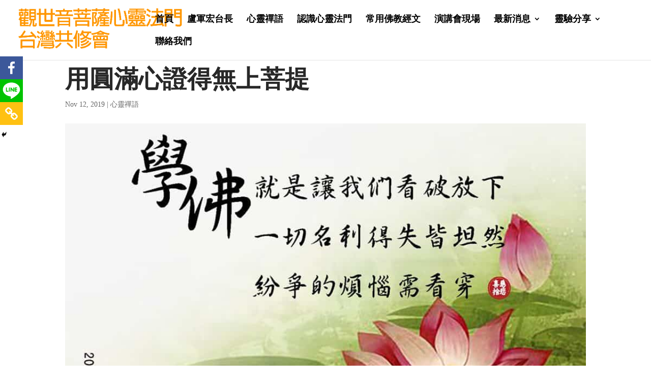

--- FILE ---
content_type: text/css
request_url: https://guanyincitta.org.tw/wp-content/plugins/divi-weather-gtm/styles/style.min.css
body_size: 469
content:
.et_pb_weather__container{box-sizing:border-box;-moz-box-sizing:border-box;-webkit-box-sizing:border-box;display:-ms-flexbox;display:flex;-ms-flex-direction:column;flex-direction:column}.et_pb_weather__icon{color:#333;font-size:32px;line-height:1.5em;text-align:center}.et_pb_weather__current_icon_description,.et_pb_weather__current_temps{display:-ms-inline-flexbox;display:inline-flex;-ms-flex-direction:column;flex-direction:column;position:relative}.et_pb_weather__current_additional>span,.et_pb_weather__current_icon_description>span,.et_pb_weather__current_temps>span{display:block}.et_pb_weather__current_additional>span{margin-bottom:.5em;position:relative;width:100%}.et_pb_weather__current--show_labels .et_pb_weather__current_additional>span:before{content:attr(data-label);display:block;font-size:.5em;line-height:1em;position:relative}.et_pb_weather__current .et_pb_weather__icon:before{-webkit-animation:3s ease 1s normal forwards 1 fadeIn;animation:3s ease 1s normal forwards 1 fadeIn;display:inline-block;font-size:inherit;opacity:0;position:relative}.et_pb_weather__forecast{padding:0}.et_pb_weather__forecast_item{line-height:1.3em;list-style:none;padding:3px 5%}.et_pb_weather__forecast--list .et_pb_weather__forecast{-ms-flex:column 1;flex:column 1}.et_pb_weather__current--stacked .et_pb_weather__current{-ms-flex-direction:column;flex-direction:column;width:100%}.et_pb_weather__current--stacked .et_pb_weather__current>span{display:block}.et_pb_weather__current--stacked .et_pb_weather__current_additional{display:-ms-flexbox!important;display:flex!important;-ms-flex-direction:row;flex-direction:row;padding-top:.5em}.et_pb_weather__current--stacked .et_pb_weather__current_additional>span{-ms-flex:1 1;flex:1 1}.et_pb_weather__current--compact .et_pb_weather__current{display:-ms-flex;display:-ms-flexbox;display:flex;-ms-flex-direction:row;flex-direction:row;-ms-flex-wrap:wrap;flex-wrap:wrap}.et_pb_weather__current--compact .et_pb_weather__current .et_pb_weather__current_icon_description,.et_pb_weather__current--compact .et_pb_weather__current .et_pb_weather__current_temps{-ms-flex:1 1;flex:1 1}.et_pb_weather__current--compact .et_pb_weather__current .et_pb_weather__current_additional{display:-ms-flexbox;display:flex;-ms-flex-preferred-size:100%;flex-basis:100%;-ms-flex-direction:row;flex-direction:row;width:100%}.et_pb_weather__current--compact .et_pb_weather__current .et_pb_weather__current_additional>span{-ms-flex:1 1;flex:1 1}.et_pb_weather__forecast--list .et_pb_weather__forecast{-ms-flex-direction:column;flex-direction:column}.et_pb_weather__forecast--list .et_pb_weather__forecast_item{display:-ms-flex;display:-ms-flexbox;display:flex;-ms-flex-direction:row;flex-direction:row;width:100%}.et_pb_weather__forecast--list .et_pb_weather__forecast_text{-ms-flex:2 1;flex:2 1;-ms-flex-direction:column;flex-direction:column}.et_pb_weather__forecast--list .et_pb_weather__forecast_text>span{display:block}.et_pb_weather__forecast--list .et_pb_weather__forecast_display{display:-ms-flexbox;display:flex;-ms-flex:1 1;flex:1 1;-ms-flex-direction:row;flex-direction:row;-ms-flex-pack:end;justify-content:flex-end}.et_pb_weather__forecast--list .et_pb_weather__forecast_display>span{margin:0 5px 0 0}.et_pb_weather__forecast--list .et_pb_weather__forecast_display .et_pb_weather__icon{font-size:2em;line-height:1em}.et_pb_weather__forecast--grid .et_pb_weather__forecast{display:-ms-flexbox;display:flex;-ms-flex-direction:row;flex-direction:row;-ms-flex-wrap:wrap;flex-wrap:wrap}.et_pb_weather__forecast--grid .et_pb_weather__forecast_item{-ms-flex-positive:1;flex-grow:1;-ms-flex-direction:column;flex-direction:column;text-align:center}.et_pb_weather__forecast--grid--2 .et_pb_weather__forecast_item{width:50%;max-width:50%}.et_pb_weather__forecast--grid--3 .et_pb_weather__forecast_item{width:33%;max-width:33%}.et_pb_weather__forecast--grid--4 .et_pb_weather__forecast_item{width:25%;max-width:25%}.et_pb_weather__forecast--grid--5 .et_pb_weather__forecast_item{width:20%;max-width:20%}.et_pb_weather__forecast--grid--6 .et_pb_weather__forecast_item{width:16.667%;max-width:16.667%}.et_pb_weather__forecast--grid--7 .et_pb_weather__forecast_item{width:14.286%;max-width:14.286%}.et_pb_weather__forecast--grid--8 .et_pb_weather__forecast_item{width:12.5%;max-width:12.5%}.et_pb_weather__forecast--grid .et_pb_weather__forecast_display,.et_pb_weather__forecast--grid .et_pb_weather__forecast_text{-ms-flex-direction:column;flex-direction:column;width:100%}.et_pb_weather__forecast--grid .et_pb_weather__forecast_display>span,.et_pb_weather__forecast--grid .et_pb_weather__forecast_text>span{display:block;width:100%}.et_pb_weather__unit{font-size:.65em;-ms-flex-item-align:baseline;align-self:baseline}.et_pb_weather__current_description,.et_pb_weather__current_humidity,.et_pb_weather__current_min_max,.et_pb_weather__current_pressure,.et_pb_weather__current_temp,.et_pb_weather__current_wind,.et_pb_weather__forecast_date,.et_pb_weather__forecast_description,.et_pb_weather__forecast_temp{font-size:17px;font-weight:400;line-height:1.3em}.wi-wind{font-size:125%;margin-right:5px;vertical-align:middle}.et_pb_weather__forecast_item{box-sizing:border-box;-moz-box-sizing:border-box;-webkit-box-sizing:border-box}@keyframes fadeIn{0%{opacity:0}66%{opacity:0}to{opacity:1}}@-webkit-keyframes fadeIn{0%{opacity:0}66%{opacity:0}to{opacity:1}}

--- FILE ---
content_type: text/css
request_url: https://guanyincitta.org.tw/wp-content/et-cache/7702/et-core-unified-deferred-7702.min.css?ver=1766903201
body_size: -341
content:
@font-face{font-family:"Dengxian";font-display:swap;src:url("https://guanyincitta.org.tw/wp-content/uploads/et-fonts/DENG.ttf") format("truetype")}